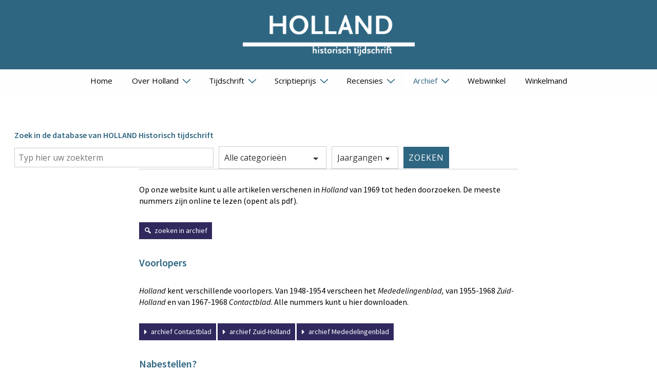

--- FILE ---
content_type: text/css
request_url: https://tijdschriftholland.nl/wp-content/plugins/woocommerce-paynl-payment-methods/assets/css/paynl_blocks.css?ver=6.9
body_size: 26
content:
.PPMFWC_method {
    width: 94%;
}

.PPMFWC_desc img {
    max-height: 50px;
    float: left;
}

.PPMFWC_desc span {
    min-height: 48px;
    display: inline-block;
    width: 80%;
    margin-left: 16px;
}

--- FILE ---
content_type: text/css;charset=UTF-8
request_url: https://tijdschriftholland.nl/?custom-css=3499f3b4d9
body_size: 800
content:
/*Logo*/
.site-branding-wrapper{
	width: 30%;
}

/*Knop in banner homepage, vlak onder titel tonen*/

.wp-block-cover .wp-block-cover__inner-container p{
	padding: 0px;
}	

/*Zwarte tekst in hoofdmenu*/
.main-navigation .menu > li > a, .main-navigation .children li a, .main-navigation .sub-menu li a{
	color: #000000;
}

.wp-block-separator{
	border-bottom: 1px solid #cccccc;
} 

.site-header-layout-vertical.site-header-alignment-center .main-navigation .menu{
	margin: auto!important;

}

.site-header-layout-vertical.site-header-alignment-center .main-navigation .menu > li{
	text-align: center!important;
	float: left;
}

/*Afbeelding weergave in webshop*/
.products-wrapper .woocommerce-LoopProduct-link img{
	width: 100%!important;
}

.responsive-shop-summary-wrap{
	height: 150px!important;
}

.woocommerce-loop-product__title{
height: 55px!important;
}

/*afbeelding bij productbeschrijving webshop*/
.product .woocommerce-product-gallery{
width: 25%!important;
float: right!important;
	margin-right: 10%;
	text-align: center!important;
}

.product .summary{
	float: left!important;
}

/*Mobiel menu toggle zichtbaar*/
#site-navigation .icon-bars, .main-navigation.toggled .menu-toggle{
	background-color: #ffffff;
}


/*Zoek in database (Desktop)*/

.searchandfilter select{
padding: 10px;
  line-height: 1.4!important;
}

.searchandfilter input{
padding: 7px;
	width: 100%;
  line-height: 1.4!important;
}

.searchandfilter input[type=submit]{
	padding: 10px;
  line-height: 1.4!important;
}

.zoekfilterhoofdpagina{
	width: 60%!important;
	text-align: center!important;
	float: left;
	margin: auto!important;
}

.zoekfilterhoofdpagina .searchandfilter{
	width: 60%!important;
	text-align: center!important;
	margin: auto!important;
}

.zoekfilterhoofdpagina .searchandfilter ul{
	float:left;
	width: 100%!important;
}

.zoekfilterhoofdpagina .searchandfilter ul li:first-child{
	float:left;
	width: 100%!important;
	margin-bottom: 10px;
}


.zoekfilterhoofdpagina .searchandfilter h4{
	text-transform: uppercase!important;
	font-size: 1.2em;

}


.zoekfilterhoofdpagina .searchandfilter ul li{
	float:left;
	width: 40%;
}

.zoekfilterhoofdpagina .searchandfilter ul li:last-child{
	float:right;
	width: 20%;
}




/*foutmelding bij niet vinden archief*/
#404 > p, #404 > h6, #404 > #searchform{
	display:none!important;
}

.res-search-wrapper{
	display:none!important;
}

.hentry > h6{
	display:none;
}

/*Zoek in database (mobiel)*/
@media (max-width:720px)  { 
.searchandfilter select{
padding: 10px;
}

.searchandfilter input{
padding: 7px;
	width: 100%;
}

.searchandfilter input[type=submit]{
	padding: 10px;
}

.zoekfilterhoofdpagina{
	width: 100%!important;
	float: left;
	margin: auto!important;
}

.zoekfilterhoofdpagina .searchandfilter{
	width: 100%!important;
	margin: auto!important;
}

.zoekfilterhoofdpagina .searchandfilter ul{
	float:left;
	width: 92%!important;
}

.zoekfilterhoofdpagina .searchandfilter ul li:first-child{
	float:left;
	width: 100%!important;
	margin: auto!important;
}


.zoekfilterhoofdpagina .searchandfilter ul li{
	float:left;
	width: 100%;
	margin:auto!important;

}
}

/*Zoek in database (mobiel)*/
@media (max-width:480px)  { 

.searchandfilter select{
padding: 10px;
}

.searchandfilter input{
padding: 7px;
	width: 100%;
}

.searchandfilter input[type=submit]{
	padding: 10px;
	width: 100%!important;
	float: left!important;
}

.zoekfilterhoofdpagina{
	width: 100%!important;
	float: left;
}

.zoekfilterhoofdpagina .searchandfilter{
	width: 90%!important;
}

.zoekfilterhoofdpagina .searchandfilter ul{
	float:left;
	width: 100%!important;
	margin-left: 0px;
}

.zoekfilterhoofdpagina .searchandfilter ul li:first-child{
	float:left;
	width: 100%!important;
}
	
	.zoekfilterhoofdpagina .searchandfilter ul li:last-child{
	float:right;
	width: 100%;
	}
	
	/*afbeelding bij productbeschrijving webshop*/
.product .woocommerce-product-gallery{
width: 100%!important;
float: right!important;
	margin-right: 0%;
	text-align: center!important;
}

.product .summary{
	float: left!important;
}

}

--- FILE ---
content_type: application/javascript
request_url: https://tijdschriftholland.nl/wp-content/plugins/woocommerce-paynl-payment-methods/assets/js/paynl-blocks.js?ver=1769023847
body_size: 328
content:
function PaynlComponent({image_path, desc}) {
    return React.createElement('div', {className: 'PPMFWC_desc'},
        React.createElement('img', {src: image_path}, null),
        React.createElement('span', {}, desc),
    );
}

function PaynlLabel({image_path, title}) {
    return React.createElement('div', {className: 'PPMFWC_method'},
        title, React.createElement('img', {src: image_path, style: {float: 'right'}}, null),);
}

const registerPaynlPaymentMethods = ({wc, paynl_gateways}) => {
    const {registerPaymentMethod} = wc.wcBlocksRegistry;
    paynl_gateways.forEach(
        (gateway) => {
            registerPaymentMethod(createOptions(gateway, PaynlComponent));
        }
    );
}

const createOptions = (gateway, PaynlComponent) => {
    return {
        name: gateway.paymentMethodId,
        label: React.createElement(PaynlLabel, {image_path: gateway.image_path, title: gateway.title}),
        paymentMethodId: gateway.paymentMethodId,
        edit: React.createElement('div', null, ''),
        canMakePayment: ({cartTotals, billingData}) => {
            return true
        },
        ariaLabel: gateway.title,
        content: React.createElement(PaynlComponent, {image_path: gateway.image_path, desc: gateway.description})
    }
}

registerPaynlPaymentMethods(window)